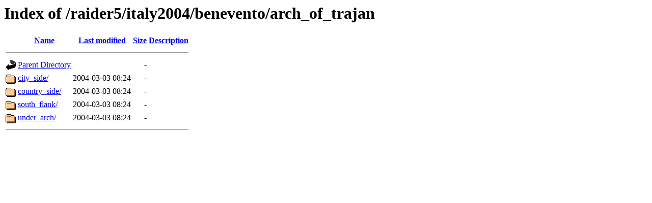

--- FILE ---
content_type: text/html;charset=ISO-8859-1
request_url: http://artserve.anu.edu.au/raider5/italy2004/benevento/arch_of_trajan/?C=D;O=A
body_size: 1633
content:
<!DOCTYPE HTML PUBLIC "-//W3C//DTD HTML 3.2 Final//EN">
<html>
 <head>
  <title>Index of /raider5/italy2004/benevento/arch_of_trajan</title>
 </head>
 <body>
<h1>Index of /raider5/italy2004/benevento/arch_of_trajan</h1>
  <table>
   <tr><th valign="top"><img src="/icons/blank.gif" alt="[ICO]"></th><th><a href="?C=N;O=A">Name</a></th><th><a href="?C=M;O=A">Last modified</a></th><th><a href="?C=S;O=A">Size</a></th><th><a href="?C=D;O=D">Description</a></th></tr>
   <tr><th colspan="5"><hr></th></tr>
<tr><td valign="top"><img src="/icons/back.gif" alt="[PARENTDIR]"></td><td><a href="/raider5/italy2004/benevento/">Parent Directory</a>       </td><td>&nbsp;</td><td align="right">  - </td><td>&nbsp;</td></tr>
<tr><td valign="top"><img src="/icons/folder.gif" alt="[DIR]"></td><td><a href="city_side/">city_side/</a>             </td><td align="right">2004-03-03 08:24  </td><td align="right">  - </td><td>&nbsp;</td></tr>
<tr><td valign="top"><img src="/icons/folder.gif" alt="[DIR]"></td><td><a href="country_side/">country_side/</a>          </td><td align="right">2004-03-03 08:24  </td><td align="right">  - </td><td>&nbsp;</td></tr>
<tr><td valign="top"><img src="/icons/folder.gif" alt="[DIR]"></td><td><a href="south_flank/">south_flank/</a>           </td><td align="right">2004-03-03 08:24  </td><td align="right">  - </td><td>&nbsp;</td></tr>
<tr><td valign="top"><img src="/icons/folder.gif" alt="[DIR]"></td><td><a href="under_arch/">under_arch/</a>            </td><td align="right">2004-03-03 08:24  </td><td align="right">  - </td><td>&nbsp;</td></tr>
   <tr><th colspan="5"><hr></th></tr>
</table>
</body></html>
